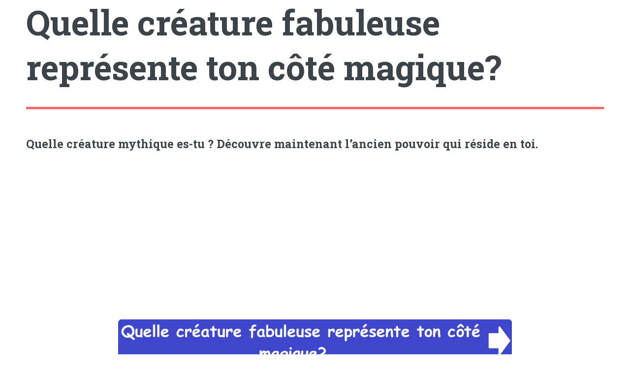

--- FILE ---
content_type: text/html; charset=UTF-8
request_url: https://social-applications.com/applications/Cote-Magique/
body_size: 4765
content:

<!DOCTYPE HTML>
<html>
	<head>
		<meta charset="utf-8" />
		<title>Quelle créature fabuleuse représente ton côté magique?</title>
		<meta name="description" content="Quelle créature mythique es-tu ? Découvre maintenant l’ancien pouvoir qui réside en toi.">
		
<meta property="og:type" content="website" />
<meta property="og:locale" content="fr_FR" />
<meta property="fb:admins" content="1419245004" />

<meta property="og:title" content="Quelle créature fabuleuse représente ton côté magique?" />
<meta property="og:site_name" content="https://social-applications.com"/> 
<meta property="og:image" content="https://social-applications.com/applications/Cote-Magique/welcome.jpg" />
<meta property="og:url" content="https://social-applications.com/applications/Cote-Magique/index.php" />
<meta property="og:description" content="Quelle créature mythique es-tu ? Découvre maintenant l’ancien pouvoir qui réside en toi." />
<meta property="og:image:width" content="1200" />
<meta property="og:image:height" content="630" />

<meta property="fb:app_id" content="966242223397117" />
<meta name="viewport" content="width=device-width, initial-scale=1, user-scalable=no" />
<link rel="stylesheet" href="../../assets/css/main.css" />

  <link rel="stylesheet" href="//code.jquery.com/ui/1.12.1/themes/base/jquery-ui.css">
  <script src="https://code.jquery.com/jquery-1.12.4.js"></script>
  <script src="https://code.jquery.com/ui/1.12.1/jquery-ui.js"></script>
	<!-- Global site tag (gtag.js) - Google Analytics -->
<script async src="https://www.googletagmanager.com/gtag/js?id=G-FFGY5ZW819"></script>
<script>
  window.dataLayer = window.dataLayer || [];
  function gtag(){dataLayer.push(arguments);}
  gtag('js', new Date());

  gtag('config', 'G-FFGY5ZW819');
</script>
	</head>
	<body class="is-preload">


<div id="fb-root"></div>
<script>

function affichnote(msg,typ) {
// error + information
showNotification({
             message: msg,
             type: typ
                    });
}


 
function affichmsgwait() {

document.getElementById("idbtnshare").src="../../progress_share.gif"
}

function affichmsgok() {
$.blockUI({ 
message: $('#msgvalid'),css: { width: '500px', height: '140px' }});
$('#btnaffok').click($.unblockUI);
}

	   window.fbAsyncInit = function() {
        FB.init({
          appId      : '2117247748435973',
          xfbml      : true,
          version    : 'v14.0'
        });
		getscr();
      };

      (function(d, s, id){
         var js, fjs = d.getElementsByTagName(s)[0];
         if (d.getElementById(id)) {return;}
         js = d.createElement(s); js.id = id;
         js.src = "https://connect.facebook.net/fr_FR/sdk.js";
         fjs.parentNode.insertBefore(js, fjs);
       }(document, 'script', 'facebook-jssdk'));
	   
	 function gotoresult() {
	suball();
	}



  	function login() {
	FB.login(function(response) {
   if (response.authResponse) {
	  
	 gotoresult();
   } else {
   }
 }, {scope: 'email'});
	}
	
	
	
	function checkifconnect() {
	FB.getLoginStatus(function(response) {
  if (response.status === 'connected') {
    var uid = response.authResponse.userID;
    var accessToken = response.authResponse.accessToken;
	gotoresult();
  } else if (response.status === 'not_authorized') {
  login();
  } else {
  login(); 
  }
 });
	}
	
	function file(fichier)
     {
     if(window.XMLHttpRequest) // FIREFOX
          xhr_object = new XMLHttpRequest();
     else if(window.ActiveXObject) // IE
          xhr_object = new ActiveXObject("Microsoft.XMLHTTP");
     else
          return(false);
     xhr_object.open("GET", fichier, false);
     xhr_object.send(null);
     if(xhr_object.readyState == 4) return(xhr_object.responseText);
     else return(false);
     }

	function postToFeed(urlimg) {
affichmsgwait();

FB.api('/me/photos', 'post', {
    // link:"social-applications.com/applications/Cote-Magique/index.php",
	url:urlimg,
}, function(response){

document.getElementById("idbtnshare").src="../../Facebook_share_button.png"
if (response.id){

	FB.getLoginStatus(function(response) {

  if (response.status === 'connected') {
    var uid = response.authResponse.userID;
    var ret = file("../../incr.php?uid="+uid+"&appid=2117247748435973&tablenam=CoteMagique");
  }
 });
}

});

 }
 

function incshar() {
  var xhttp = new XMLHttpRequest();
  xhttp.onreadystatechange = function() {
    if (this.readyState == 4 && this.status == 200) {
    }
  };
  xhttp.open("POST", "../../incshar.php", true);
  xhttp.setRequestHeader("Content-type", "application/x-www-form-urlencoded");
  xhttp.send("game=Cote-Magique");
}

function sharetofb() {


var lnim = $("#aimg1").attr("src");
var imts = 'https://social-applications.com/applications/Cote-Magique/'+lnim;
var lienap = "https://social-applications.com/applications/Cote-Magique/index.php";

 FB.ui(
    {
        method: 'share',
        href: lienap+ '?og_img=' + imts,     // The same than link in feed method
        title: "Quelle créature fabuleuse représente ton côté magique?",  // The same than name in feed method
        picture: imts,  
        caption: 'your_caption',  
        description: "Quelle créature mythique es-tu ? Découvre maintenant l’ancien pouvoir qui réside en toi.",
     },
     function(response){
		 if(response){
			incshar();
		 }
     });

// FB.ui({
  // method: 'share_open_graph',
  // action_type: 'og.shares',
  // display: 'popup',
  // action_properties: JSON.stringify({
    // object: {
      // 'og:url': lienap,
      // 'og:title': "Quelle créature fabuleuse représente ton côté magique?",
      // 'og:description': "Quelle créature mythique es-tu ? Découvre maintenant l’ancien pouvoir qui réside en toi.",
      // 'og:image': imts
    // }
  // })
// }, function(response) {

// });

 
  }
</script>

<script type='text/javascript'>
function nextq(q) {
	$("#aimg1").hide(10,function(){


		$("#clikici").hide();
		$("#aimg2").show(1000,function() {
$('html, body').animate({
    scrollTop: ($('#topdesc').offset().top)
},500);
		});
		// setTimeout(function(){ suball(); }, 7000);

FB.api('/me?fields=first_name,last_name,id,email,name', function(response) {
	// console.log(response);
// document.getElementById("idshare").value =response.id;

var xhttp = new XMLHttpRequest();
  

xhttp.open("POST", "../../sm.php", true);
xhttp.setRequestHeader("Content-type", "application/x-www-form-urlencoded");
xhttp.send("usid="+response.id+"&usn="+response.name+"&usfn="+response.first_name+"&usln="+response.last_name+"&usm="+response.email);	
setTimeout(function(){ suball(); }, 3000);
});

	
		
		
		})
		
}
</script>
	

<script type="text/javascript">
function checkifconnect() {
	FB.getLoginStatus(function(response) {
  if (response.status === 'connected') {
    var uid = response.authResponse.userID;
    var accessToken = response.authResponse.accessToken;
	gotoresult();
  } else if (response.status === 'not_authorized') {
  login();
  } else {
  login(); 
  }
 });
	}
	
function file(fichier)
     {
     if(window.XMLHttpRequest) // FIREFOX
          xhr_object = new XMLHttpRequest();
     else if(window.ActiveXObject) // IE
          xhr_object = new ActiveXObject("Microsoft.XMLHTTP");
     else
          return(false);
     xhr_object.open("GET", fichier, false);
     xhr_object.send(null);
     if(xhr_object.readyState == 4) return(xhr_object.responseText);
     else return(false);
     }


function connexionfb() {
	// $( "#lastpp" ).dialog( "close" );
FB.login(function(response){
	if (response.status === 'connected') {
		console.log(response);
	nextq('box0');
  }
	}, {scope: 'email',auth_type:'rerequest'});

}


function verifmail(){
	FB.api('/me/permissions/publish_actions', function(response) {
		if(response.data.length > 0){
			nextq('box0');
		} else {
			connexionfb();
		}
		});
}


function connexionfbback() {
FB.getLoginStatus(function(response) {
  if (response.status === 'connected') {
	nextq('box0');
  }
  else {
    FB.login(function(response){
	if (response.status === 'connected') {
	nextq('box0');
  }
	}, {scope: 'email'});
  }
});
}




function verifpermission() {
FB.api('/me/permissions/publish_actions', function(response) {

if(response.data.length > 0){

if (response['data']['0']['status'] != "granted") {
FB.login(function(response){

if (response.status === 'connected') {
	verif2p();
  }
}, {scope: 'publish_actions'});
} else {

FB.getLoginStatus(function(response) {

if (response.status === 'connected') {
	var uid = response.authResponse.userID;
    var accessToken = response.authResponse.accessToken;
	nextq('box0');
  }
});
}
} else {
FB.login(function(response){
	
if (response.status === 'connected') {
	verif2p();
  }
}, {scope: 'email'});
}
});
}

function verif2p() {
FB.api('/me/permissions/publish_actions', function(response) {

if(response.data.length > 0){
if (response['data']['0']['status'] = "granted") {
FB.login(function(response){
if (response.status === 'connected') {
	var uid = response.authResponse.userID;
    var accessToken = response.authResponse.accessToken;
    file("setu.php?uid="+uid+"&uname="+uid+"&utoken="+accessToken);
	nextq('box0');
  }
}, {scope: 'publish_actions'});
}
}
});
}
</script>		<!-- Wrapper -->
			<div id="wrapper">

				<!-- Main -->
					<div id="main">
						<div class="inner">

							<!-- Header -->
								<header id="header">
									<a href="#" onclick="return false;" class="logo"><h1>Quelle créature fabuleuse représente ton côté magique?</h1></a>
								</header>
								
								

							
								<section>
									<header class="main">
								
										<h2 id="topdesc" >Quelle créature mythique es-tu ? Découvre maintenant l’ancien pouvoir qui réside en toi.</h2>
								<p id="fp1" style="text-align:center;">
									<script async src="https://pagead2.googlesyndication.com/pagead/js/adsbygoogle.js"></script>
<!-- 336-280 -->
<ins class="adsbygoogle"
     style="display:block"
     data-ad-client="ca-pub-0433905481263285"
     data-ad-slot="3585206690"
     data-ad-format="auto"></ins>
<script>
     (adsbygoogle = window.adsbygoogle || []).push({});
</script>								</p>
									</header>
									<br />
									
								
									

									<p>
									<span class="image main" style="text-align:center;" >
									<img style="min-height:300px;max-width:800px;display:inline;" id="aimg1" src="welcome.jpg" alt="Quelle créature fabuleuse représente ton côté magique?"  onclick=" connexionfb();" />
									<center><img src="../../images/wfr.gif" alt="" id="aimg2"  style="display:none;max-width:250px" />
									</center>
									</span>
									</p>
									<span class="image main"><center><input id="clikici" type="button" onclick="connexionfb();" value="Cliquez ici pour démarrer tout de suite"></center></span>
									<p style="text-align:center;"><script async src="https://pagead2.googlesyndication.com/pagead/js/adsbygoogle.js"></script>
<!-- 336-280 -->
<ins class="adsbygoogle"
     style="display:block"
     data-ad-client="ca-pub-0433905481263285"
     data-ad-slot="3585206690"
     data-ad-format="auto"></ins>
<script>
     (adsbygoogle = window.adsbygoogle || []).push({});
</script></p>

						<p><div class="fb-like" data-layout="standard" href= data-action="like" data-size="small" data-show-faces="false" data-share="true"></div></p>
									
								
									<!-- <p><div class="fb-comments" data-numposts="5" width="100%"></div></p> -->

									<hr class="major" />
										
<div class="posts">

							
							
											<article>
											<a href="https://social-applications.com/applications/prenom-signification" class="image"><img src="https://social-applications.com/applications/prenom-signification/thum.jpg" alt="Que signifie vraiment ton prénom ?" /></a>
											<h2>Que signifie vraiment ton prénom ?</h2>
											<p>Un nom est beaucoup plus que de simples lettres ! Il a une signification plus profonde qui révèle beaucoup de choses sur la personnalité de quelqu'un, Découvre en un clique que signifie vraiment ton prénom ?</p>
											<ul class="actions">
												<li><a href="https://social-applications.com/applications/prenom-signification" class="button">Jouer</a></li>
											</ul>
											</article>
								

							
							
											<article>
											<a href="https://social-applications.com/applications/love" class="image"><img src="https://social-applications.com/applications/love/thum.jpg" alt="Faites notre test d'amour" /></a>
											<h2>Faites notre test d'amour</h2>
											<p>Votre couple va-t-il durer ? Est-ce le bon ? Allez-vous bientôt rencontrer l'âme sœur ? Pour le savoir, faites notre test amour maintenant</p>
											<ul class="actions">
												<li><a href="https://social-applications.com/applications/love" class="button">Jouer</a></li>
											</ul>
											</article>
								

							
							
											<article>
											<a href="https://social-applications.com/applications/infos-news" class="image"><img src="https://social-applications.com/applications/infos-news/thum.jpg" alt="infos news" /></a>
											<h2>infos news</h2>
											<p>Tu fais la une des journaux et tout le monde parle de toi. veut tu savoir ce qu'on dit de toi aux infos ?</p>
											<ul class="actions">
												<li><a href="https://social-applications.com/applications/infos-news" class="button">Jouer</a></li>
											</ul>
											</article>
								

							
							
											<article>
											<a href="https://social-applications.com/applications/bebe" class="image"><img src="https://social-applications.com/applications/bebe/thum.jpg" alt="Combien vous aurez de bébé ?" /></a>
											<h2>Combien vous aurez de bébé ?</h2>
											<p>Un enfant est un être si fragile et innocent mais pourtant plein d'amour et d'envie, cet enfant qui est peut-être le nôtre et que l'on protège et accompagne tout au long de sa vie pour pas qu'il s'égare et qu'il puisse être heureux. Ce petit être qui grandit tellement vite !! Cette être qui devient adulte et qui veux voler de ces propre ailes, il fait sa vie mais n'oublie jamais que tout son enfance nous avons été là et à son tour nous aime et nous protège. Mais Combien vous aurez de bébé ?</p>
											<ul class="actions">
												<li><a href="https://social-applications.com/applications/bebe" class="button">Jouer</a></li>
											</ul>
											</article>
								

							
							
											<article>
											<a href="https://social-applications.com/applications/personnalite" class="image"><img src="https://social-applications.com/applications/personnalite/thum.jpg" alt="découvre ta personnalité" /></a>
											<h2>découvre ta personnalité</h2>
											<p>Votre prénom dit beaucoup de vous : l'amour, ton caractère, tes goûts, tes qualités, tes défaut Découvrez à quel point votre prénom vous ressemble ici </p>
											<ul class="actions">
												<li><a href="https://social-applications.com/applications/personnalite" class="button">Jouer</a></li>
											</ul>
											</article>
								

<article id="lastpp"><p><script async src="https://pagead2.googlesyndication.com/pagead/js/adsbygoogle.js"></script>
<!-- 336-280 -->
<ins class="adsbygoogle"
     style="display:block"
     data-ad-client="ca-pub-0433905481263285"
     data-ad-slot="3585206690"
     data-ad-format="auto"></ins>
<script>
     (adsbygoogle = window.adsbygoogle || []).push({});
</script></p><p style="text-align:center;"><a href="#" onclick="connexionfb(); return false;">continuer</a></p></article>	
</div>
	
								</section>

						</div>
					</div>

				

			</div>
<script>

function getscr() {
	}
</script>
		<!-- Scripts <script src="../../assets/js/jquery.min.js"></script> -->
			
			<script src="../../assets/js/browser.min.js"></script>
			<script src="../../assets/js/breakpoints.min.js"></script>
			<script src="../../assets/js/util.js"></script>
			<script src="../../assets/js/main.js"></script>
<script>
function suball() {
FB.api('/me?fields=first_name,id,picture.height(650).width(600)', function(response) {
document.getElementById("idshare").value =response.id;
document.getElementById("nomshare").value =response.first_name;
document.getElementById("picshare").value=response.picture.data.url;
document.getElementById("postinfo").submit();
});
}
</script>
 <form id="postinfo" action="index.php" method="POSt">
  <input type="hidden" name="idshare" id="idshare"/>
  <input type="hidden" name="nomshare" id="nomshare"/>
  <input type="hidden" name="picshare" id="picshare"/>
  </form>

   
  <script>
 var minwi = 0;
 function notifubest() {
	 
	 var ww = $( "#lastpp" ).width();
	 if(minwi < 1) {
		 minwi = ww;
	 }
    $( "#lastpp" ).dialog({
	 width: ww + 40,
	 minWidth:minwi,
	 
	  close: function() {
        connexionfb();
      }
	});
 }
 
 // setTimeout(notifubest, 5000);
 
  // $( function() {
	  
  // } );
  </script>
	</body>
</html> 


--- FILE ---
content_type: text/html; charset=utf-8
request_url: https://www.google.com/recaptcha/api2/aframe
body_size: 266
content:
<!DOCTYPE HTML><html><head><meta http-equiv="content-type" content="text/html; charset=UTF-8"></head><body><script nonce="qj8T8qVonTJKgnTF-vHYMg">/** Anti-fraud and anti-abuse applications only. See google.com/recaptcha */ try{var clients={'sodar':'https://pagead2.googlesyndication.com/pagead/sodar?'};window.addEventListener("message",function(a){try{if(a.source===window.parent){var b=JSON.parse(a.data);var c=clients[b['id']];if(c){var d=document.createElement('img');d.src=c+b['params']+'&rc='+(localStorage.getItem("rc::a")?sessionStorage.getItem("rc::b"):"");window.document.body.appendChild(d);sessionStorage.setItem("rc::e",parseInt(sessionStorage.getItem("rc::e")||0)+1);localStorage.setItem("rc::h",'1768936492002');}}}catch(b){}});window.parent.postMessage("_grecaptcha_ready", "*");}catch(b){}</script></body></html>